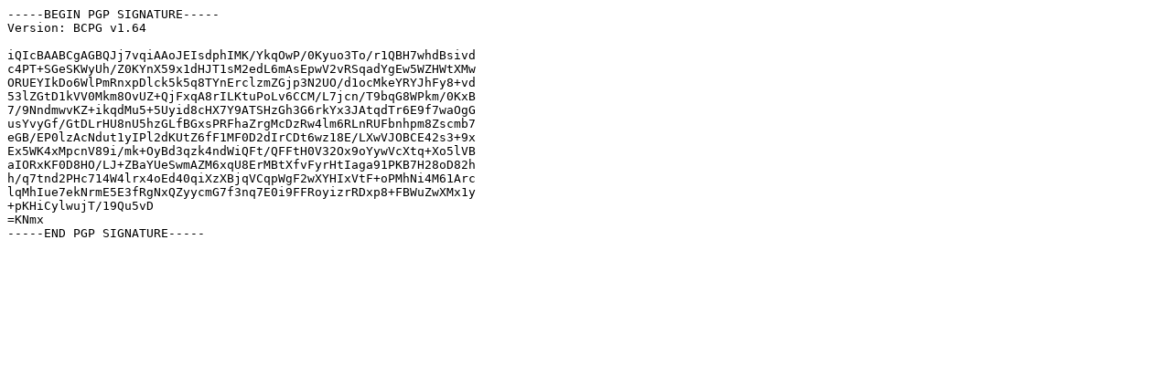

--- FILE ---
content_type: text/plain
request_url: https://packages.confluent.io/maven/org/apache/kafka/connect-basic-auth-extension/6.1.10-ccs/connect-basic-auth-extension-6.1.10-ccs.pom.asc
body_size: 670
content:
-----BEGIN PGP SIGNATURE-----
Version: BCPG v1.64

iQIcBAABCgAGBQJj7vqiAAoJEIsdphIMK/YkqOwP/0Kyuo3To/r1QBH7whdBsivd
c4PT+SGeSKWyUh/Z0KYnX59x1dHJT1sM2edL6mAsEpwV2vRSqadYgEw5WZHWtXMw
ORUEYIkDo6WlPmRnxpDlck5k5q8TYnErclzmZGjp3N2UO/d1ocMkeYRYJhFy8+vd
53lZGtD1kVV0Mkm8OvUZ+QjFxqA8rILKtuPoLv6CCM/L7jcn/T9bqG8WPkm/0KxB
7/9NndmwvKZ+ikqdMu5+5Uyid8cHX7Y9ATSHzGh3G6rkYx3JAtqdTr6E9f7waOgG
usYvyGf/GtDLrHU8nU5hzGLfBGxsPRFhaZrgMcDzRw4lm6RLnRUFbnhpm8Zscmb7
eGB/EP0lzAcNdut1yIPl2dKUtZ6fF1MF0D2dIrCDt6wz18E/LXwVJOBCE42s3+9x
Ex5WK4xMpcnV89i/mk+OyBd3qzk4ndWiQFt/QFFtH0V32Ox9oYywVcXtq+Xo5lVB
aIORxKF0D8HO/LJ+ZBaYUeSwmAZM6xqU8ErMBtXfvFyrHtIaga91PKB7H28oD82h
h/q7tnd2PHc714W4lrx4oEd40qiXzXBjqVCqpWgF2wXYHIxVtF+oPMhNi4M61Arc
lqMhIue7ekNrmE5E3fRgNxQZyycmG7f3nq7E0i9FFRoyizrRDxp8+FBWuZwXMx1y
+pKHiCylwujT/19Qu5vD
=KNmx
-----END PGP SIGNATURE-----
